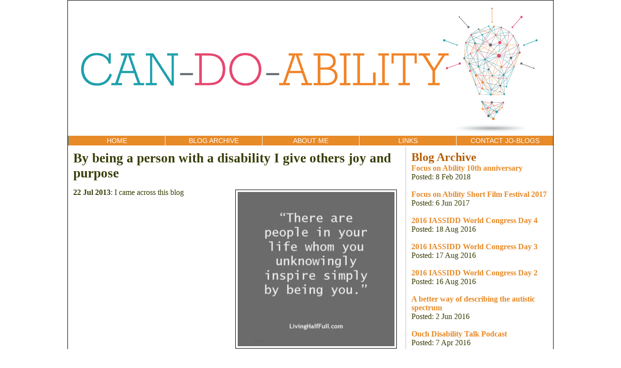

--- FILE ---
content_type: text/html
request_url: http://candoability.com.au/CDA/Blog/By-being-a-person-with-a-disability-I-give-others-joy-and-purpose_395.html
body_size: 3495
content:

<!DOCTYPE HTML PUBLIC "-//W3C//DTD HTML 4.01 Transitional//EN" >
<html>
<head>
	
	<title>By being a person with a disability I give others joy and purpose | Can-Do Ability</title>
	<base href="http://candoability.com.au/" >
	<link rel='stylesheet' type='text/css' href='default.css'>
	<meta http-equiv="Content-Type" content="text/html; charset=windows-1252">
	<meta name='description' content=''>
	<meta name='keywords' content="">
	<meta name='classification' content='Disability'>
	<meta name='robots' content='all, index, follow'>
	<meta name='googlebot' content='index, follow'>
</head>
<body style='text-align:center;'>
<table width='100%' cellpadding='0' cellspacing='0' border='0'>
<tr>
    <td width='50%'>&nbsp;</td>
    <td width='1000' style='border:1px solid black;'>
        <table width='1000' cellpadding='0' cellspacing='0' border='0'>
	        <tr>
		        <td bgcolor='#2159c6' align='right' onclick="location.href='http://candoability.com.au'" style='cursor:pointer'><img src='images/hd_CanDoAbility.gif' alt='Can-Do-Ability: Answers and Solutions from my personal experiences of living with a disability'></td>		        
	        </tr>
	        <tr>
	            <td height='1'></td>
	        </tr>
        </table>
        <table width='100%' cellpadding='0' cellspacing='0' border='0'>
	        <tr>
		        <td class='navbox' align='center' onmouseover="className='navItemHover'" onmouseout="className='navbox';" onclick="document.location='http://candoability.com.au';" style='border-left:1px solid #1d8bd0;'><a href='http://candoability.com.au' class='whiteLinks' title='Can-Do-Ability: Answers and Solutions from my personal experiences of living with a disability'>HOME</a></td>
		        <td class='navbox' align='center' onmouseover="className='navItemHover'" onmouseout="className='navbox';" onclick="document.location='CDA/Blog/';"><a href='http://candoability.com.au/CDA/Blog/' class='whiteLinks' title='Blog Archive: Can-Do-Ability'>BLOG ARCHIVE</a></td>
		        <td class='navbox' align='center' onmouseover="className='navItemHover'" onmouseout="className='navbox';" onclick="document.location='CDA/About.html';"><a href='http://candoability.com.au/CDA/AboutMe.html' class='whiteLinks' title='About Me: Can-Do-Ability'>ABOUT ME</a></td>
		        <td class='navbox' align='center' onmouseover="className='navItemHover'" onmouseout="className='navbox';" onclick="document.location='CDA/RelatedLinks.html';"><a href='http://candoability.com.au/CDA/RelatedLinks.html' class='whiteLinks' title='Related Links: Can-Do-Ability'>LINKS</a></td>
		        <td class='navbox' align='center' onmouseover="className='navItemHover'" onmouseout="className='navbox';" onclick="document.location='CDA/Contact.html';"><a href='http://candoability.com.au/CDA/Contact.html' class='whiteLinks' title='Contact Me: Can-Do-Ability'>CONTACT&nbsp;JO-BLOGS</a></td>
	        </tr>
        </table>
<table width='100%' cellpadding='8' cellspacing='3' border='0'>
<tr>
    <td style='border-right:1px solid silver;'>
        <div><h1>By being a person with a disability I give others joy and purpose</h1><b>22 Jul 2013</b>:&nbsp;<img src='images/96 being.jpg' align='right' class='blackBorder' style='margin-right:10px;' title='By being a person with a disability I give others joy and purpose' id='mainPhoto'>I came across this blog <A HREF=http://severedisabilitykid.blogspot.com.au/2011/01/why-inspirational-stories-bug-me.html  TARGET=new>http://severedisabilitykid.blogspot.com.au/2011/01/why-inspirational-stories-bug-me.html</A> where a father made the comment that we only hear/read stories about people with disabilities that have achieved something. <br> <br><P>The father continued that there is never a story written about the love a child with a disability gives their family and the love a carer/parent gives to the child. <br> <br><P>Is it enough to just love?  Does that make you successful? As a disabled person? As a parent? <br> <br><P>I think so.   To be able to â€˜achieve' is a way of ticking off a box and helping the disabled person and those around them feel accomplished.   <br> <br><P>To say I can hold down a job is great but smiling, and having to be looked after is great also.  A person with a disability can enrich people's lives by just being who they are! <br> </div>
        <br>
        <hr>
        <h3>Would you like to comment on this article?</h3>
        <form method='post' action='processFeedback.asp?PostID=395'>
	        <table border='0' width='100%'>
		        <tr>
			        <td align='right'><b>Name:&nbsp;</b></td>
			        <td><input type='text' name='name' class='silverBorder' maxlength='100' value=''></td>
		        </tr>
		        <tr>
			        <td align='right'><b>Location:&nbsp;</b></td>
			        <td><input type='text' name='Location' class='silverBorder' maxlength='100' value=''></td>
		        </tr>
		        <tr>
			        <td valign='top'><b>Comments:&nbsp;</b></td>
			        <td><textarea name='comments' rows='10' cols='30' class='silverBorder' style='padding:0px'></textarea></td>
		        </tr>
		        <tr>
			        <td>&nbsp;</td>
			        <td valign='top'>
			            <img src='images/secPic.gif' hspace='0' vspace='0' align='left' alt='Enter these characters into the red box'><input type='text' value='' name='secPic' maxlength='6' style='border:maroon 2px solid'>
			            <br>
			            <span style='color:blue'>Please type the red letters and numbers into the red box above. This is to protect our system from SPAM and viruses.</span>
			            <br>
			            <input type='SUBMIT' value='Submit Comment' class='blackBorder' style='cursor:pointer;'>
			        </td>
		        </tr>
	        </table>
        </form>
        <h1>Previous Comments</h1>
        There are no comments for this blog post as yet. If you have recently commented then please be patient while your comment is reviewed by our staff.
    </td>
    <td width='30%'>
    <h2>Blog Archive</h2>
    <a href='CDA/Blog/Focus-on-Ability-10th-anniversary_582.html' title='Blog Post: Focus on Ability 10th anniversary'>Focus on Ability 10th anniversary</a><br>Posted: 8 Feb 2018<br><br><a href='CDA/Blog/Focus-on-Ability-Short-Film-Festival-2017_581.html' title='Blog Post: Focus on Ability Short Film Festival 2017'>Focus on Ability Short Film Festival 2017</a><br>Posted: 6 Jun 2017<br><br><a href='CDA/Blog/2016-IASSIDD-World-Congress-Day-4_580.html' title='Blog Post: 2016 IASSIDD World Congress Day 4'>2016 IASSIDD World Congress Day 4</a><br>Posted: 18 Aug 2016<br><br><a href='CDA/Blog/2016-IASSIDD-World-Congress-Day-3_579.html' title='Blog Post: 2016 IASSIDD World Congress Day 3'>2016 IASSIDD World Congress Day 3</a><br>Posted: 17 Aug 2016<br><br><a href='CDA/Blog/2016-IASSIDD-World-Congress-Day-2_578.html' title='Blog Post: 2016 IASSIDD World Congress Day 2'>2016 IASSIDD World Congress Day 2</a><br>Posted: 16 Aug 2016<br><br><a href='CDA/Blog/A-better-way-of-describing-the-autistic-spectrum_577.html' title='Blog Post: A better way of describing the autistic spectrum'>A better way of describing the autistic spectrum</a><br>Posted: 2 Jun 2016<br><br><a href='CDA/Blog/Ouch-Disability-Talk-Podcast_576.html' title='Blog Post: Ouch Disability Talk Podcast'>Ouch Disability Talk Podcast</a><br>Posted: 7 Apr 2016<br><br><a href='CDA/Blog/Have-you-heard-of-Anosmia_575.html' title='Blog Post: Have you heard of Anosmia'>Have you heard of Anosmia</a><br>Posted: 5 Apr 2016<br><br><a href='CDA/Blog/When-society-thinks-youd-be-better-off-dead_574.html' title='Blog Post: When society thinks you&#39;d be better off dead'>When society thinks you&#39;d be better off dead</a><br>Posted: 31 Mar 2016<br><br><a href='CDA/Blog/Im-not-being-anti-social_573.html' title='Blog Post: I&#39;m not being anti-social'>I&#39;m not being anti-social</a><br>Posted: 29 Mar 2016<br><br><a href='CDA/Blog/Time-to-think-about-how-to-create-a-more-inclusive-Australia_572.html' title='Blog Post: Time to think about how to create a more inclusive Australia'>Time to think about how to create a more inclusive Australia</a><br>Posted: 23 Mar 2016<br><br><a href='CDA/Blog/World-Down-Syndrome-Day_571.html' title='Blog Post: World Down Syndrome Day'>World Down Syndrome Day</a><br>Posted: 21 Mar 2016<br><br>
    </td>
</tr>
</table>
<script language=javascript>
    function resize(which, max) {
        var elem = document.getElementById(which);
        if (elem == undefined || elem == null) return false;
        if (max == undefined) max = 100;
        if (elem.width > elem.height) {
            if (elem.width > max) elem.width = max;
        } else {
            if (elem.height > max) elem.height = max;
        }
    }
</script>
    </td>
    <td width='50%'>&nbsp;</td>
</tr>
<tr>
<td></td>
<td>
<table width='1000' style='font-size:9pt'><tr><td>Copyright &copy; 2026 <a href='http://www.novaemployment.com.au/' title='Disability Employment Service | Intellectual | Deaf | Physical | Mental Illness'>Nova Employment Limited</a></td></tr></table>
</td>
<td></td>
</tr>
</table>
<script type="text/javascript">
var gaJsHost = (("https:" == document.location.protocol) ? "https://ssl." : "http://www.");
document.write(unescape("%3Cscript src='" + gaJsHost + "google-analytics.com/ga.js' type='text/javascript'%3E%3C/script%3E"));
</script>
<script type="text/javascript">
try {
var pageTracker = _gat._getTracker("UA-6280922-6");
pageTracker._trackPageview();
} catch(err) {}</script>
<script defer src="https://static.cloudflareinsights.com/beacon.min.js/vcd15cbe7772f49c399c6a5babf22c1241717689176015" integrity="sha512-ZpsOmlRQV6y907TI0dKBHq9Md29nnaEIPlkf84rnaERnq6zvWvPUqr2ft8M1aS28oN72PdrCzSjY4U6VaAw1EQ==" data-cf-beacon='{"version":"2024.11.0","token":"43199748786546dcbc7c7d8a11109eac","r":1,"server_timing":{"name":{"cfCacheStatus":true,"cfEdge":true,"cfExtPri":true,"cfL4":true,"cfOrigin":true,"cfSpeedBrain":true},"location_startswith":null}}' crossorigin="anonymous"></script>
</body>
</html>